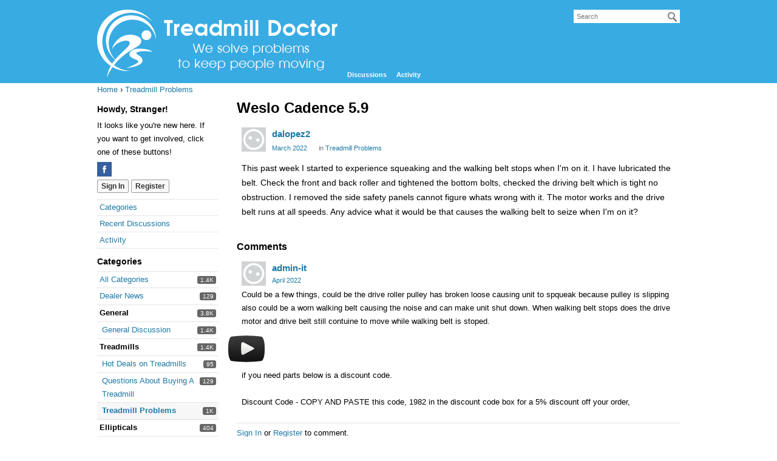

--- FILE ---
content_type: text/html; charset=utf-8
request_url: https://forum.treadmilldoctor.com/discussion/10120/weslo-cadence-5-9
body_size: 5057
content:
<!DOCTYPE html>
<html lang="en">
<head>
    <title>Weslo Cadence 5.9 — Treadmill Doctor Forum</title>
  <link rel="stylesheet" href="/applications/dashboard/design/style.css?v=2.4.201" media="all" />
  <link rel="stylesheet" href="https://forum.treadmilldoctor.com/applications/dashboard/design/style-compat.css?v=2.6" media="all" />
  <link rel="stylesheet" href="/applications/vanilla/design/tag.css?v=2.4.201" media="all" />
  <link rel="stylesheet" href="/resources/design/vanillicon.css?v=2.6" media="all" />
  <link rel="stylesheet" href="/applications/vanilla/design/spoilers.css?v=2.4.201" media="all" />
  <link rel="shortcut icon" href="https://forum.treadmilldoctor.com/uploads/favicon_38aa3e4896faa09e.ico" type="image/x-icon" />
  <link rel="canonical" href="https://forum.treadmilldoctor.com/discussion/10120/weslo-cadence-5-9" />
  <meta property="og:type" content="article" />
  <meta property="fb:app_id" content="442459342611076" />
  <meta property="og:site_name" content="Treadmill Doctor Forum" />
  <meta name="twitter:title" property="og:title" content="Weslo Cadence 5.9" />
  <meta property="og:url" content="https://forum.treadmilldoctor.com/discussion/10120/weslo-cadence-5-9" />
  <meta name="description" property="og:description" content="This past week I started to experience squeaking and the walking belt stops when I'm on it. I have lubricated the belt." />
  <meta name="twitter:description" content="This past week I started to experience squeaking and the walking belt stops when I'm on it. I have lubricated the belt." />
  <meta name="twitter:card" content="summary" />
  <script>gdn=window.gdn||{};gdn.meta={"ConfirmDeleteCommentHeading":"Delete Comment","ConfirmDeleteCommentText":"Are you sure you want to delete this comment?","emoji":{"assetPath":"https:\/\/forum.treadmilldoctor.com\/resources\/emoji","format":"<img class=\"emoji\" src=\"%1$s\" title=\"%2$s\" alt=\"%2$s\" height=\"20\" \/>","emoji":{"smile":"smile.png","smiley":"smiley.png","wink":"wink.png","blush":"blush.png","neutral":"neutral.png","relaxed":"relaxed.png","grin":"grin.png","joy":"joy.png","sweat_smile":"sweat_smile.png","lol":"lol.png","innocent":"innocent.png","naughty":"naughty.png","yum":"yum.png","relieved":"relieved.png","love":"love.png","sunglasses":"sunglasses.png","smirk":"smirk.png","expressionless":"expressionless.png","unamused":"unamused.png","sweat":"sweat.png","pensive":"pensive.png","confused":"confused.png","confounded":"confounded.png","kissing":"kissing.png","kissing_heart":"kissing_heart.png","kissing_smiling_eyes":"kissing_smiling_eyes.png","kissing_closed_eyes":"kissing_closed_eyes.png","tongue":"tongue.png","disappointed":"disappointed.png","worried":"worried.png","angry":"angry.png","rage":"rage.png","cry":"cry.png","persevere":"persevere.png","triumph":"triumph.png","frowning":"frowning.png","anguished":"anguished.png","fearful":"fearful.png","weary":"weary.png","sleepy":"sleepy.png","tired_face":"tired_face.png","grimace":"grimace.png","bawling":"bawling.png","open_mouth":"open_mouth.png","hushed":"hushed.png","cold_sweat":"cold_sweat.png","scream":"scream.png","astonished":"astonished.png","flushed":"flushed.png","sleeping":"sleeping.png","dizzy":"dizzy.png","no_mouth":"no_mouth.png","mask":"mask.png","star":"star.png","cookie":"cookie.png","warning":"warning.png","mrgreen":"mrgreen.png","heart":"heart.png","heartbreak":"heartbreak.png","kiss":"kiss.png","+1":"+1.png","-1":"-1.png","grey_question":"grey_question.png","trollface":"trollface.png","error":"grey_question.png"}},"DiscussionID":"10120","Category":"Treadmill Problems","Spoiler":"Spoiler","show":"show","hide":"hide","AnalyticsTask":"tick","LastCommentID":2308,"Vanilla_Comments_AutoRefresh":0,"RedirectTo":"","RedirectUrl":"","TransportError":"A fatal error occurred while processing the request.<br \/>The server returned the following response: %s","TransientKey":false,"WebRoot":"https:\/\/forum.treadmilldoctor.com\/","UrlFormat":"\/{Path}","Path":"discussion\/10120\/weslo-cadence-5-9","Args":"","ResolvedPath":"vanilla\/discussion\/index","ResolvedArgs":{"DiscussionID":"10120","DiscussionStub":"weslo-cadence-5-9","Page":""},"SignedIn":0,"ConfirmHeading":"Confirm","ConfirmText":"Are you sure you want to do that?","Okay":"Okay","Cancel":"Cancel","Search":"Search","basePath":"","assetPath":"","title":"Treadmill Doctor Forum","debug":true};</script>
  <script src="/js/library/jquery.js?v=2.6"></script>
  <script src="/js/library/jquery.form.js?v=2.6"></script>
  <script src="/js/library/jquery.popup.js?v=2.6"></script>
  <script src="/js/library/jquery.popin.js?v=2.6"></script>
  <script src="/js/library/jquery.gardenhandleajaxform.js?v=2.6"></script>
  <script src="/js/library/jquery.atwho.js?v=2.6"></script>
  <script src="/js/global.js?v=2.6"></script>
  <script src="/js/library/jquery.autosize.min.js?v=2.6"></script>
  <script src="/applications/vanilla/js/autosave.js?v=2.4.201"></script>
  <script src="/applications/vanilla/js/discussion.js?v=2.4.201"></script>
  <script src="/applications/vanilla/js/spoilers.js?v=2.4.201"></script>
  <script src="/applications/vanilla/js/tagging.js?v=2.4.201"></script>
  <script src="/js/library/jquery.tokeninput.js?v=2.6"></script><script>(function(i,s,o,g,r,a,m){i['GoogleAnalyticsObject']=r;i[r]=i[r]||function(){(i[r].q=i[r].q||[]).push(arguments)},i[r].l=1*new Date();a=s.createElement(o),m=s.getElementsByTagName(o)[0];a.async=1;a.src=g;m.parentNode.insertBefore(a,m)})(window,document,'script','//www.google-analytics.com/analytics.js','ga');ga('create','UA-2053757-17');ga('send','pageview');jQuery(document).ready(function($){$('body').on('click',function(e){if(e.isDefaultPrevented()||typeof ga!=='function')return;var l=$(e.target).closest('a');if(l.length!=1||window.location.host==l[0].host)return;e.preventDefault();var h=l[0].href;function f(){document.location=h;}ga('send','event','outbound','click',h,{'hitCallback':f});setTimeout(f,1000);});});</script>

</head>
<body id="vanilla_discussion_index" class="Vanilla Discussion isDesktop index  Section-Discussion Section-Category-treadmill-problems">
<div id="Frame">
    <div class="Head" id="Head" role="banner">
        <div class="Row">
            <strong class="SiteTitle"><a href="/"><img src="https://forum.treadmilldoctor.com/uploads/MT23TO003ORN.jpg" alt="Treadmill Doctor Forum" /></a></strong>
            <div class="SiteSearch" role="search"><form method="get" action="/search">
<div>
<input type="text" id="Form_Search" name="Search" value="" placeholder="Search" accesskey="/" aria-label="Enter your search term." title="Enter your search term." role="searchbox" class="InputBox" /><input type="submit" id="Form_Go" name="" aria-label="Search" class="Button" value="Go" />
</div>
</form></div>
            <ul class="SiteMenu">
                <li><a href="/discussions" class="">Discussions</a></li>
                <li><a href="/activity" class="">Activity</a></li>
                
            </ul>
        </div>
    </div>
    <div id="Body">
        <div class="Row">
            <div class="BreadcrumbsWrapper"><span class="Breadcrumbs" itemscope itemtype="http://data-vocabulary.org/Breadcrumb"><span class="CrumbLabel CrumbLabel HomeCrumb"><a href="https://forum.treadmilldoctor.com/" itemprop="url"><span itemprop="title">Home</span></a></span> <span itemprop="child" itemscope itemtype="http://data-vocabulary.org/Breadcrumb"><span class="Crumb">›</span> <span class="CrumbLabel Category-treadmill-problems Last"><a href="https://forum.treadmilldoctor.com/categories/treadmill-problems" itemprop="url"><span itemprop="title">Treadmill Problems</span></a></span> </span></span></div>
            <div class="Column PanelColumn" id="Panel" role="complementary">
                <div class="MeBox MeBox-SignIn"><div class="SignInLinks"><a href="/entry/signin?Target=discussion%2F10120%2Fweslo-cadence-5-9" class=" SignInPopup" rel="nofollow">Sign In</a> <span class="Bullet">&middot;</span> <a href="/entry/register?Target=discussion%2F10120%2Fweslo-cadence-5-9" class="ApplyButton" rel="nofollow">Register</a> </div> <div class="SignInIcons">
<a href="/entry/facebook" class="SocialIcon SocialIcon-Facebook " rel="nofollow" title="Sign In with Facebook"><span class="Icon"></span></a></div></div>
                <div class="Box GuestBox">
    <h4>Howdy, Stranger!</h4>

    <p>It looks like you're new here. If you want to get involved, click one of these buttons!</p>

    <p>
<a href="/entry/facebook" class="SocialIcon SocialIcon-Facebook " rel="nofollow" title="Sign In with Facebook"><span class="Icon"></span></a></p>

    <div class="P"><a href="/entry/signin?Target=discussion%2F10120%2Fweslo-cadence-5-9" class="Button Primary SignInPopup" rel="nofollow">Sign In</a> <a href="/entry/register?Target=discussion%2F10120%2Fweslo-cadence-5-9" class="Button ApplyButton" rel="nofollow">Register</a></div>    </div>
<div class="BoxFilter BoxDiscussionFilter">
    <span class="sr-only BoxFilter-HeadingWrap">
        <h2 class="BoxFilter-Heading">
            Quick Links        </h2>
    </span>
    <ul role="nav" class="FilterMenu">
        <li class="AllCategories"><a href="/categories"><span aria-hidden="true" class="Sprite SpAllCategories"></span> Categories</a></li>         <li class="Discussions"><a href="/discussions" class=""><span aria-hidden="true" class="Sprite SpDiscussions"></span> Recent Discussions</a></li>
        <li class="Activities"><a href="/activity" class=""><span aria-hidden="true" class="Sprite SpActivity"></span> Activity</a></li>            </ul>
</div>
    <div class="Box BoxCategories">
        <h4 aria-level="2">Categories</h4>        <ul class="PanelInfo PanelCategories">
            <li><a href="/categories" class="ItemLink"><span class="Aside"><span class="Count"><span title="1,406 discussions" class="Number">1.4K</span></span></span> All Categories</a></li><li class="ClearFix Depth1 Gerneral Discussion" ><a href="https://forum.treadmilldoctor.com/categories/dealer-news" class="ItemLink"><span class="Aside"><span class="Count"><span title="129 discussions" class="Number">129</span></span></span> Dealer News</a></li>
<li class="ClearFix Heading Category-general"  aria-level="3"><span class="Aside"><span class="Count"><span title="3,802 discussions" class="Number">3.8K</span></span></span> General</li>
<li class="ClearFix Depth2 Category-general-discussion" ><a href="https://forum.treadmilldoctor.com/categories/general-discussion" class="ItemLink"><span class="Aside"><span class="Count"><span title="1,354 discussions" class="Number">1.4K</span></span></span> General Discussion</a></li>
<li class="ClearFix Heading Category-treadmills"  aria-level="3"><span class="Aside"><span class="Count"><span title="1,418 discussions" class="Number">1.4K</span></span></span> Treadmills</li>
<li class="ClearFix Depth2 Category-hot-deals-on-treadmills" ><a href="https://forum.treadmilldoctor.com/categories/hot-deals-on-treadmills" class="ItemLink"><span class="Aside"><span class="Count"><span title="95 discussions" class="Number">95</span></span></span> Hot Deals on Treadmills</a></li>
<li class="ClearFix Depth2 Category-questions-about-buying-a-treadmill" ><a href="https://forum.treadmilldoctor.com/categories/questions-about-buying-a-treadmill" class="ItemLink"><span class="Aside"><span class="Count"><span title="129 discussions" class="Number">129</span></span></span> Questions About Buying A Treadmill</a></li>
<li class="ClearFix Depth2 Active Category-treadmill-problems" ><a href="https://forum.treadmilldoctor.com/categories/treadmill-problems" class="ItemLink"><span class="Aside"><span class="Count"><span title="1,030 discussions" class="Number">1K</span></span></span> Treadmill Problems</a></li>
<li class="ClearFix Heading Category-ellipticals"  aria-level="3"><span class="Aside"><span class="Count"><span title="404 discussions" class="Number">404</span></span></span> Ellipticals</li>
<li class="ClearFix Depth2 Category-hot-deals-on-ellipticals" ><a href="https://forum.treadmilldoctor.com/categories/hot-deals-on-ellipticals" class="ItemLink"><span class="Aside"><span class="Count"><span title="63 discussions" class="Number">63</span></span></span> Hot Deals on Ellipticals</a></li>
<li class="ClearFix Depth2 Category-questions-about-buying-a-elliptical" ><a href="https://forum.treadmilldoctor.com/categories/questions-about-buying-a-elliptical" class="ItemLink"><span class="Aside"><span class="Count"><span title="89 discussions" class="Number">89</span></span></span> Questions About Buying A Elliptical</a></li>
<li class="ClearFix Depth2 Category-elliptical-problems" ><a href="https://forum.treadmilldoctor.com/categories/elliptical-problems" class="ItemLink"><span class="Aside"><span class="Count"><span title="105 discussions" class="Number">105</span></span></span> Elliptical Problems</a></li>
        </ul>
    </div>

            </div>
            <div class="Column ContentColumn" id="Content" role="main"><div class="MessageList Discussion"><!-- Page Title -->
<div id="Item_0" class="PageTitle"><div class="Options"></div><h1>Weslo Cadence 5.9</h1></div>

<div id="Discussion_10120" class="Item ItemDiscussion">
    <div class="Discussion">
        <div class="Item-Header DiscussionHeader">
            <div class="AuthorWrap">
            <span class="Author">
                <a title="dalopez2" href="/profile/dalopez2" class="PhotoWrap"><img src="https://forum.treadmilldoctor.com/applications/dashboard/design/images/defaulticon.png" alt="dalopez2" class="ProfilePhoto ProfilePhotoMedium" /></a><a href="/profile/dalopez2" class="Username">dalopez2</a>            </span>
            <span class="AuthorInfo">
                            </span>
            </div>
            <div class="Meta DiscussionMeta">
            <span class="MItem DateCreated">
                <a href="https://forum.treadmilldoctor.com/discussion/10120/weslo-cadence-5-9" class="Permalink" rel="nofollow"><time title="March 12, 2022  7:13PM" datetime="2022-03-12T19:13:29+00:00">March 2022</time></a>            </span>
                                 <span class="MItem Category"> in <a href="https://forum.treadmilldoctor.com/categories/treadmill-problems">Treadmill Problems</a></span>             </div>
        </div>
                <div class="Item-BodyWrap">
            <div class="Item-Body">
                <div class="Message userContent">
                    This past week I started to experience squeaking and the walking belt stops when I'm on it. I have lubricated  the belt. Check the front and back roller and tightened the bottom bolts, checked the driving belt which is tight no obstruction. I removed the side safety panels cannot figure whats wrong with it. The motor works and the drive belt runs at all speeds. Any advice what it would be that causes the walking belt to seize when I'm on it?                </div>
                <div class="Reactions"></div>            </div>
        </div>
    </div>
</div>
</div><div class="CommentsWrap"><span class="BeforeCommentHeading"></span><div class="DataBox DataBox-Comments"><h2 class="CommentHeading">Comments</h2>    <ul class="MessageList DataList Comments">
                <li class="Item Alt ItemComment" id="Comment_2308">
            <div class="Comment">

                                <div class="Options">
                                    </div>
                                <div class="Item-Header CommentHeader">
                    <div class="AuthorWrap">
            <span class="Author">
               <a title="admin-it" href="/profile/admin-it" class="PhotoWrap"><img src="https://forum.treadmilldoctor.com/applications/dashboard/design/images/defaulticon.png" alt="admin-it" class="ProfilePhoto ProfilePhotoMedium" /></a><a href="/profile/admin-it" class="Username">admin-it</a>            </span>
            <span class="AuthorInfo">
                             </span>
                    </div>
                    <div class="Meta CommentMeta CommentInfo">
            <span class="MItem DateCreated">
               <a href="/discussion/comment/2308/#Comment_2308" class="Permalink" name="Item_1" rel="nofollow"><time title="April  5, 2022  1:40PM" datetime="2022-04-05T13:40:42+00:00">April 2022</time></a>            </span>
                                                                    </div>
                </div>
                <div class="Item-BodyWrap">
                    <div class="Item-Body">
                        <div class="Message userContent">
                            Could be a few things, could be the drive roller pulley has broken loose causing unit to spqueak because pulley is slipping also could be a worn walking belt causing the noise and can make unit shut down. When walking belt stops does the drive motor and drive belt still contuine to move while walking belt is stoped.<br /><br /><span class="VideoWrap"><span class="Video YouTube" data-youtube="youtube-4WtuWMm3RKY?autoplay=1"><span class="VideoPreview"><a href="https://www.youtube.com/watch?v=4WtuWMm3RKY"><img src="https://img.youtube.com/vi/4WtuWMm3RKY/0.jpg" width="640" height="385" border="0" /></a></span><span class="VideoPlayer"></span></span></span><br /><br />if you need parts below is a discount code.<br /><br />Discount Code - COPY AND PASTE this code, 1982 in the discount code box for a 5% discount off your order,                        </div>
                        <div class="Reactions"></div>                    </div>
                </div>
            </div>
        </li>
            </ul>
</div><div class="P PagerWrap"></div></div>                <div class="Foot Closed">
                    <div class="Note Closed SignInOrRegister"><a href="/entry/signin?Target=discussion%2F10120%2Fweslo-cadence-5-9%3F" class="Popup">Sign In</a> or <a href="/entry/register?Target=discussion%2F10120%2Fweslo-cadence-5-9%3F">Register</a> to comment.                    </div>
                                    </div>
            </div>
        </div>
    </div>
    <div id="Foot" role="contentinfo">
        <div class="Row">
            <a href="https://open.vanillaforums.com" class="PoweredByVanilla" title="Community Software by Vanilla Forums">Forum Software
                Powered by Vanilla</a>
            
        </div>
    </div>
</div>

</body>
</html>


--- FILE ---
content_type: text/css
request_url: https://forum.treadmilldoctor.com/resources/design/vanillicon.css?v=2.6
body_size: 2253
content:
/*!
 * Font Vanillicon
 *
 * Vanillicon is the icon font for use on Vanilla Forums and is an extension of
 * the excellent Font Awesome.
 *
 * Authors
 * -----------------------------------------------------------------------------
 * - Todd Burry <todd@vanillaforums.com>
 * - Kasper Isager <kasper@vanillaforums.com>
 *
 * License
 * -----------------------------------------------------------------------------
 * - The Font Vanillicon font is licensed under the SIL OFL 1.1 -
 *   http://scripts.sil.org/OFL
 * - The Font Vanillicon CSS, LESS, and Sass files are licensed under the
 *   MIT License - http://opensource.org/licenses/mit-license.html
 *
 * - All brand icons are trademarks of their respective owners.
 *   The use of these trademarks does not indicate endorsement of the trademark
 *   holder by Vanilla Forums, nor vice versa.
 */

@font-face {
  font-family: "vanillicon";
  src: url("../fonts/vanillicon/vanillicon.eot");
  src: url("../fonts/vanillicon/vanillicon.eot?#iefix") format("embedded-opentype"),
  url("../fonts/vanillicon/vanillicon.woff") format("woff"),
  url("../fonts/vanillicon/vanillicon.ttf") format("truetype"),
  url("../fonts/vanillicon/vanillicon.svg?#vanillicon") format("svg");
  font-weight: normal;
  font-style: normal;
}

.icon:before {
  display: inline-block;
  font-family: "vanillicon";
  font-variant: normal;
  font-weight: normal;
  font-style: normal;
  min-width: 1em;
  text-align: center;
  text-decoration: inherit;
  text-transform: none;
  line-height: 1;
  -webkit-font-smoothing: antialiased;
}

.icon-adjust:before { content: "\f100"; }
.icon-agree:before { content: "\f101"; }
.icon-align-center:before { content: "\f102"; }
.icon-align-justify:before { content: "\f103"; }
.icon-align-left:before { content: "\f104"; }
.icon-align-right:before { content: "\f105"; }
.icon-android:before { content: "\f1bf"; }
.icon-angry:before { content: "\f106"; }
.icon-apple:before { content: "\f1c0"; }
.icon-archive:before { content: "\f107"; }
.icon-arrow-down:before { content: "\f108"; }
.icon-arrow-left:before { content: "\f109"; }
.icon-arrow-right:before { content: "\f10a"; }
.icon-arrow-up:before { content: "\f10b"; }
.icon-ban:before { content: "\f10c"; }
.icon-bar-chart:before { content: "\f10d"; }
.icon-bell:before { content: "\f10e"; }
.icon-bold:before { content: "\f10f"; }
.icon-bookmark:before { content: "\f110"; }
.icon-bookmark-empty:before { content: "\f111"; }
.icon-bug:before { content: "\f112"; }
.icon-bullhorn:before { content: "\f113"; }
.icon-bullseye:before { content: "\f114"; }
.icon-calendar:before { content: "\f115"; }
.icon-camera:before { content: "\f116"; }
.icon-caret-down:before { content: "\f117"; }
.icon-caret-left:before { content: "\f118"; }
.icon-caret-right:before { content: "\f119"; }
.icon-caret-up:before { content: "\f11a"; }
.icon-certificate:before { content: "\f11b"; }
.icon-check:before { content: "\f11c"; }
.icon-check-empty:before { content: "\f11d"; }
.icon-check-sign:before { content: "\f11e"; }
.icon-chevron-down:before { content: "\f11f"; }
.icon-chevron-left:before { content: "\f120"; }
.icon-chevron-right:before { content: "\f121"; }
.icon-chevron-sign-down:before { content: "\f122"; }
.icon-chevron-sign-left:before { content: "\f123"; }
.icon-chevron-sign-right:before { content: "\f124"; }
.icon-chevron-sign-up:before { content: "\f125"; }
.icon-chevron-up:before { content: "\f126"; }
.icon-circle:before { content: "\f127"; }
.icon-circle-blank:before { content: "\f128"; }
.icon-cloud:before { content: "\f129"; }
.icon-cloud-download:before { content: "\f12a"; }
.icon-cloud-upload:before { content: "\f12b"; }
.icon-code:before { content: "\f12c"; }
.icon-cog:before { content: "\f12d"; }
.icon-cogs:before { content: "\f12e"; }
.icon-collapse:before { content: "\f12f"; }
.icon-collapse-top:before { content: "\f130"; }
.icon-comment:before { content: "\f131"; }
.icon-comments:before { content: "\f132"; }
.icon-compass:before { content: "\f133"; }
.icon-compose:before { content: "\f134"; }
.icon-crown:before { content: "\f135"; }
.icon-dashboard:before { content: "\f136"; }
.icon-discussion:before { content: "\f137"; }
.icon-dot-circle:before { content: "\f138"; }
.icon-dropbox:before { content: "\f139"; }
.icon-edit:before { content: "\f13a"; }
.icon-edit-sign:before { content: "\f13b"; }
.icon-ellipsis:before { content: "\f13c"; }
.icon-exclamation-sign:before { content: "\f13d"; }
.icon-expand:before { content: "\f13e"; }
.icon-external-link:before { content: "\f13f"; }
.icon-eye-close:before { content: "\f140"; }
.icon-eye-open:before { content: "\f141"; }
.icon-facebook:before { content: "\f142"; }
.icon-facebook-alt:before { content: "\f143"; }
.icon-facebook-alt-round:before { content: "\f1c1"; }
.icon-file:before { content: "\f144"; }
.icon-file-text:before { content: "\f145"; }
.icon-filter:before { content: "\f146"; }
.icon-flag:before { content: "\f147"; }
.icon-flame:before { content: "\f148"; }
.icon-flickr:before { content: "\f1c2"; }
.icon-folder-close:before { content: "\f149"; }
.icon-folder-open:before { content: "\f14a"; }
.icon-font:before { content: "\f14b"; }
.icon-frown:before { content: "\f14c"; }
.icon-gift:before { content: "\f14d"; }
.icon-github:before { content: "\f14e"; }
.icon-github-alt:before { content: "\f1c3"; }
.icon-github-octocat:before { content: "\f1c4"; }
.icon-globe:before { content: "\f14f"; }
.icon-google:before { content: "\f1c5"; }
.icon-google-plus:before { content: "\f150"; }
.icon-google-plus-alt:before { content: "\f151"; }
.icon-group:before { content: "\f152"; }
.icon-hand-down:before { content: "\f153"; }
.icon-hand-left:before { content: "\f154"; }
.icon-hand-right:before { content: "\f155"; }
.icon-hand-up:before { content: "\f156"; }
.icon-heart:before { content: "\f157"; }
.icon-home:before { content: "\f158"; }
.icon-inbox:before { content: "\f159"; }
.icon-indent-left:before { content: "\f15a"; }
.icon-indent-right:before { content: "\f15b"; }
.icon-info-sign:before { content: "\f15c"; }
.icon-instagram:before { content: "\f1be"; }
.icon-italic:before { content: "\f1ba"; }
.icon-jail:before { content: "\f15e"; }
.icon-key:before { content: "\f15f"; }
.icon-lightbulb:before { content: "\f160"; }
.icon-link:before { content: "\f161"; }
.icon-linkedin:before { content: "\f162"; }
.icon-linkedin-alt:before { content: "\f163"; }
.icon-linux:before { content: "\f1c6"; }
.icon-list-ol:before { content: "\f164"; }
.icon-list-ul:before { content: "\f165"; }
.icon-lock:before { content: "\f166"; }
.icon-lol:before { content: "\f167"; }
.icon-mail:before { content: "\f168"; }
.icon-mail-open:before { content: "\f169"; }
.icon-map-marker:before { content: "\f16a"; }
.icon-medium:before { content: "\f1c7"; }
.icon-meh:before { content: "\f16b"; }
.icon-menu:before { content: "\f16c"; }
.icon-minus-sign:before { content: "\f16d"; }
.icon-mobile-phone:before { content: "\f16e"; }
.icon-mod:before { content: "\f16f"; }
.icon-move:before { content: "\f1db"; }
.icon-nib:before { content: "\f1bb"; }
.icon-note:before { content: "\f170"; }
.icon-ok:before { content: "\f171"; }
.icon-ok-circle:before { content: "\f172"; }
.icon-ok-sign:before { content: "\f173"; }
.icon-paper-clip:before { content: "\f174"; }
.icon-paragraph:before { content: "\f175"; }
.icon-paypal:before { content: "\f1c8"; }
.icon-pencil:before { content: "\f176"; }
.icon-permalink:before { content: "\f177"; }
.icon-picture:before { content: "\f178"; }
.icon-pinterest:before { content: "\f179"; }
.icon-pinterest-alt:before { content: "\f17a"; }
.icon-play-circle:before { content: "\f17b"; }
.icon-plus-sign:before { content: "\f17c"; }
.icon-poll:before { content: "\f17d"; }
.icon-preview:before { content: "\f17e"; }
.icon-pushpin:before { content: "\f17f"; }
.icon-question:before { content: "\f180"; }
.icon-question-sign:before { content: "\f181"; }
.icon-quote:before { content: "\f182"; }
.icon-reddit:before { content: "\f1c9"; }
.icon-reddit-alien:before { content: "\f1ca"; }
.icon-reddit-alt:before { content: "\f1cb"; }
.icon-refresh:before { content: "\f183"; }
.icon-remove:before { content: "\f184"; }
.icon-remove-sign:before { content: "\f185"; }
.icon-repeat:before { content: "\f186"; }
.icon-reply:before { content: "\f187"; }
.icon-reply-all:before { content: "\f188"; }
.icon-report:before { content: "\f189"; }
.icon-resize-full:before { content: "\f18a"; }
.icon-resize-small:before { content: "\f18b"; }
.icon-retweet:before { content: "\f18c"; }
.icon-robot:before { content: "\f1bc"; }
.icon-rss:before { content: "\f18d"; }
.icon-salesforce:before { content: "\f1bd"; }
.icon-search:before { content: "\f18e"; }
.icon-select:before { content: "\f18f"; }
.icon-share:before { content: "\f190"; }
.icon-share-alt:before { content: "\f1cc"; }
.icon-share-alt-square:before { content: "\f1cd"; }
.icon-shield:before { content: "\f191"; }
.icon-sign-blank:before { content: "\f192"; }
.icon-signin:before { content: "\f193"; }
.icon-signout:before { content: "\f194"; }
.icon-skull:before { content: "\f195"; }
.icon-skype:before { content: "\f1ce"; }
.icon-smile:before { content: "\f196"; }
.icon-source:before { content: "\f197"; }
.icon-spam:before { content: "\f198"; }
.icon-star:before { content: "\f199"; }
.icon-star-empty:before { content: "\f19a"; }
.icon-star-half-empty:before { content: "\f19b"; }
.icon-steam:before { content: "\f19c"; }
.icon-steam-alt:before { content: "\f1cf"; }
.icon-strikethrough:before { content: "\f19d"; }
.icon-subscript:before { content: "\f19e"; }
.icon-superscript:before { content: "\f19f"; }
.icon-table:before { content: "\f1a0"; }
.icon-tag:before { content: "\f1a1"; }
.icon-tags:before { content: "\f1a2"; }
.icon-th:before { content: "\f1a3"; }
.icon-th-large:before { content: "\f1a4"; }
.icon-th-list:before { content: "\f1a5"; }
.icon-thumbs-down:before { content: "\f1a6"; }
.icon-thumbs-up:before { content: "\f1a7"; }
.icon-ticket:before { content: "\f1a8"; }
.icon-time:before { content: "\f1a9"; }
.icon-trash:before { content: "\f1aa"; }
.icon-troll:before { content: "\f1ab"; }
.icon-trophy:before { content: "\f1ac"; }
.icon-tumblr:before { content: "\f1d0"; }
.icon-tumblr-alt:before { content: "\f1d1"; }
.icon-twitter:before { content: "\f1ad"; }
.icon-twitter-alt:before { content: "\f1ae"; }
.icon-underline:before { content: "\f1af"; }
.icon-undo:before { content: "\f1b0"; }
.icon-unlink:before { content: "\f1b1"; }
.icon-unlock:before { content: "\f1b2"; }
.icon-user:before { content: "\f1b3"; }
.icon-vcard:before { content: "\f1b4"; }
.icon-video:before { content: "\f1b5"; }
.icon-vimeo:before { content: "\f1d2"; }
.icon-vimeo-alt:before { content: "\f1d3"; }
.icon-vine:before { content: "\f1d4"; }
.icon-warn:before { content: "\f1b6"; }
.icon-warning-sign:before { content: "\f1b7"; }
.icon-windows:before { content: "\f1d5"; }
.icon-wordpress:before { content: "\f1d6"; }
.icon-wtf:before { content: "\f1b8"; }
.icon-yahoo:before { content: "\f1d7"; }
.icon-yelp:before { content: "\f1d8"; }
.icon-youtube:before { content: "\f1d9"; }
.icon-youtube-alt:before { content: "\f1da"; }
.icon-zendesk:before { content: "\f1b9"; }


--- FILE ---
content_type: text/plain
request_url: https://www.google-analytics.com/j/collect?v=1&_v=j102&a=2002856573&t=pageview&_s=1&dl=https%3A%2F%2Fforum.treadmilldoctor.com%2Fdiscussion%2F10120%2Fweslo-cadence-5-9&ul=en-us%40posix&dt=Weslo%20Cadence%205.9%20%E2%80%94%20Treadmill%20Doctor%20Forum&sr=1280x720&vp=1280x720&_u=IEBAAAABAAAAAC~&jid=898927308&gjid=355917231&cid=1695230391.1768543457&tid=UA-2053757-17&_gid=748396945.1768543457&_r=1&_slc=1&z=1297861821
body_size: -453
content:
2,cG-62QNZMXRHT

--- FILE ---
content_type: application/javascript
request_url: https://forum.treadmilldoctor.com/js/library/jquery.gardenhandleajaxform.js?v=2.6
body_size: 897
content:
(function($) {
   // This turns any form into a "post-in-place" form so it is ajaxed to save
   // without a refresh. The form must be within an element with the "AjaxForm"
   // class.
   $.fn.handleAjaxForm = function(options) {
      var handle = this;
      $(this).find('form').each(function() {
         options = $.extend({
            frm:  this,
            data: { 'DeliveryType' : 'ASSET', 'DeliveryMethod' : 'JSON' },
            dataType: 'json',
            beforeSubmit: function(frm_data, frm) {
               options.frm = frm;
              // Add a spinner
              var btn = $(frm).find('input.Button:last');
              if ($(btn).parent().find('span.Progress').length == 0) {
                 $(btn).after('<span class="Progress">&#160;</span>');
              }
            },
            success: function(json, status, $frm) {
               if (json.FormSaved == true) {
                  gdn.inform(json);
                  if (json.RedirectUrl) {
                     setTimeout("document.location='" + json.RedirectUrl + "';", 300);
                  } else if(json.DeliveryType == 'ASSET') {
                     $frm.parents($(handle).selector).html(json.Data);
                  } else {
                     // Remove the spinner if not redirecting...
                     $('span.Progress').remove();
                  }
               } else {
                  // Check to see if a target has been specified for the data.
                  if(json.Target) {
                     $(json.Target).html(json.Data);
                  } else if(json.DeliveryType == 'MESSAGE') {
                     gdn.inform(json.Data, false);
                     $frm.find('span.Progress').remove();
                  } else {
                     $frm.parents($(handle).selector).html(json.Data);
                  }
               }
               // If there are additional targets in the result then set them now.
               if(json.Targets) {
                  for(var i = 0; i < json.Targets.length; i++) {
                     var item = json.Targets[i];
                     if(item.Type == 'Text') {
                        $(item.Target).text(item.Data);
                     } else {
                        $(item.Target).html(item.Data);
                     }
                  }
               }
               
               // Re-attach the handler
               $($(handle).selector).handleAjaxForm(options);
             }
         }, options || {});
         
         $(this).ajaxForm(options);
      });
   }
})(jQuery);
